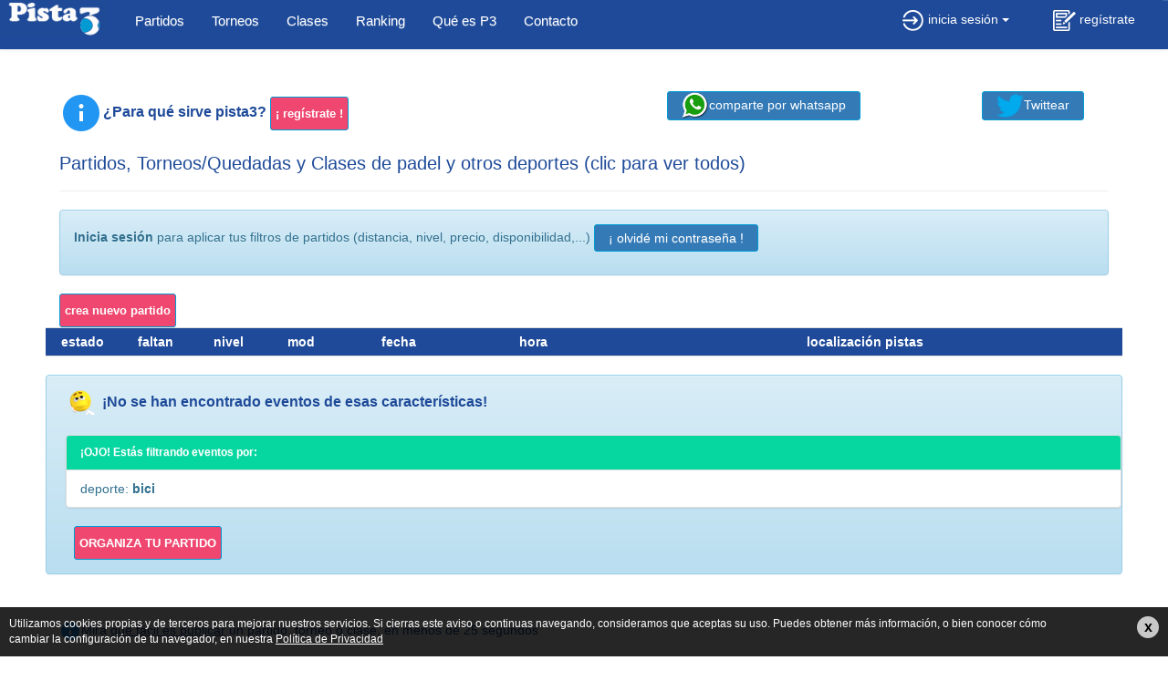

--- FILE ---
content_type: text/html; charset=UTF-8
request_url: https://www.pista3.com/index.php?id_deporte=4
body_size: 8265
content:
 
 	

<!DOCTYPE html><html xmlns='http://www.w3.org/1999/xhtml' lang='es' xml:lang='es'><HEAD><title>Partidos, Torneos/Quedadas y Clases de padel y otros deportes - pista3.com</title> <meta name='description' content='Organiza o encuentra partidos, torneos/quedadas, clases de tu deporte favorito (padel, tenis, squash, etc). Recibirás avisos de eventos según tu configuración de deportes, distancia, nivel y/o precio.'/><link rel='canonical' href='https://www.pista3.com/partidos'/><base href='https://www.pista3.com/'/>  <meta property='og:url' content='https://www.pista3.com/index.php'/>
    <meta property='og:type' content='website'/>
    <meta property='og:title' content='&iexcl;Organiza eventos de tu deporte en pista3.com! &iexcl;O Ap&uacute;ntate!'/><meta property='og:description' content='Partidos, Torneos/Quedadas y Clases de padel y otros deportes'/><meta property='og:image' content='https://www.pista3.com/images/logo/LogoPista3_imagotipo-02.png'/><link rel='icon' type='image/x-icon' href='https://www.pista3.com/images/logo/P3_30px.ico'/><meta name='keywords' content='partido torneo deporte padel paddel futbol tenis tennis reserva pista cancha jugar juego jugador jugadores pelota raqueta moqueta bola reves' /><meta http-equiv='Content-Type' content='text/html; charset=utf-8'><meta http-equiv='X-UA-Compatible' content='IE=edge'><meta http-equiv='Content-Security-Policy' content='block-all-mixed-content'><link rel='manifest' href='./pwa/manifest.json'><meta name='apple-mobile-web-app-capable' content='yes'>
	<meta name='apple-mobile-web-app-status-bar-style' content='black'>
	<meta name='apple-mobile-web-app-title' content='Pista3'>
	<link rel='apple-touch-icon' href='/images/logo/Pista3_blanco_50px.png'><meta name='theme-color' content='#2F3BA2' /><meta name=viewport content="width=device-width, initial-scale=1"><script src="./js/jquery-3.6.0.min.js"></script><script async src="https://ajax.googleapis.com/ajax/libs/jqueryui/1.12.1/jquery-ui.min.js"></script><script async src="./bootstrap/js/bootstrap.min.js"></script><link rel="stylesheet" href="./bootstrap/css/bootstrap.min.css"><link rel="stylesheet" href="./bootstrap/css/bootstrap-theme.min.css"></head><BODY id=inicio>
<script>
<!--
// Cargar página
function gosubmitHome(param,msg,formulario) {

	miform = this.document.getElementById(formulario);

	if (msg!="") {
		resp=confirm('¿Estás seguro/a de '+msg+'?');
	}
	else {
		resp=true;
	}
	if (resp){
		miform.action=document.getElementsByTagName('base')[0].href+"index.php"+param;
	   	//alert (this.document.frm_act.action);
   		miform.submit();
   		return true;
   }
   else {
   	return false;
   }
}

// Cambiar checkVal
function cambiaChkVal(chkBox,chkInput) {
	if (this.document.getElementById(chkBox).checked)
		this.document.getElementById(chkInput).value = 1;
	else
		this.document.getElementById(chkInput).value = 0;
}


function ocultacapa(nombreCapa, nombreCapaMuestra){ 
	this.document.getElementById(nombreCapa).style.visibility="hidden"; 
	if (nombreCapaMuestra) this.document.getElementById(nombreCapaMuestra).style.visibility="visible"; 
} 

//-->
</SCRIPT>

<main id=pagppal><div class="container"><header>
<script>
<!--

function gosubmitcab(opcion, form) {
/* 	alert("prueba");
   	alert(opcion);
   	alert(this.document.formulario.btnlog.value);
  */
    formulario=document.getElementById(form);

	if (opcion!="Salir" && formulario.usuario.value == ""){
		alert ("Tienes que rellenar el 'USUARIO / CORREO ELECTRÓNICO'");
		formulario.usuario.focus();
		return false;
	}
	formulario.btnlog.value=opcion;
	formulario.submit();
	return true;
}


function creaCookie() {
	var key="OkCookies";
    var value=1
	var days=365
	var expires = '',date;
	date = new Date();
	date.setTime(date.getTime()+(days*24*60*60*1000));
	expires = "; expires="+date.toGMTString();
	document.cookie = key+"="+value+expires+"; path=/";
	if (document.getElementById('cookietool-settings') ) {
		document.getElementById('cookietool-settings').style.display='none';
	 }	
}

//-->
</SCRIPT>



    <nav class="navbar navbar-default navbar-fixed-top">
<div class='container-fluid' ng-app='cabeceraApp' ng-controller='CabController'>   <div class="navbar-header">
    <button type="button" class="navbar-toggle collapsed" data-toggle="collapse" data-target="#navbar" aria-expanded="false" aria-controls="navbar">
       <span class="sr-only">cambiar (modo de) navegación</span>
       <span class="icon-bar"></span>
       <span class="icon-bar"></span>
       <span class="icon-bar"></span>
    </button>

<a class='navbar-brand' href='./index.php'><IMG width=118 height=40 alt='Acceso a Inicio de HayPartido en Pista3.com' class=nuevo src='./images/logo/Pista3_blanco_40px.png'><h2 class='text-hide'>Pista3.com</h2></a>
   </div>

   <div id="navbar" class="navbar-collapse collapse" >
      <ul class="nav navbar-nav navbar-left">
  	<li id='li_ini' ><a title='Partidos padel-tenis-squash-bici-futbol7' href='partidos-padel-tenis-squash-bici-futbol7/'>Partidos</a></li><li id='li_tor' ><a title='TORNEOS y QUEDADAS padel-tenis-squash-bici-futbol7' href='torneos-padel-tenis-squash-bici-futbol7/'>Torneos</a></li><li id='li_cls' ><a title='CLASES y ENTRENAMIENTOS padel-tenis-squash-bici-futbol7'  href='clases-padel-tenis-squash-bici-futbol7/'>Clases</a></li><li id='li_rnk' ><a title='Ranking Jugadores/as' href='ranking.php?aplic=w'>Ranking</a></li><li id='li_que' ><a title='Qu&eacute; es P3 - Presentaci&oacute;n' href='presenta.php?aplic=w'>Qu&eacute; es P3</a></li><li id='li_cont' ><a title='Contacta con nosotros' href='contacto.php?aplic=w'>Contacto</a></li>  </ul>

<div class='nav navbar-nav navbar-right'><UL> <li class="dropdown btn btn-menu ">
		      <span href="#" class="dropdown-toggle" data-toggle="dropdown"><IMG width=25 height=25 src='./images/IniciarSesion25px.png' alt=''> inicia sesi&oacute;n <span class="caret"></span></span><ul id="login-dp" class="dropdown-menu">
					<li><div class='row'>		<div class='col-md-12 textoclaro'> ¿C&oacute;mo quieres acceder?
						<div class='social-buttons'>					<a href='g-login.php' class='btn btn-g'><img alt='Facebook' src='images/login_google.png' width='20' border='0'/> Google</a>					<a href='fb-login.php' class='btn btn-fb'><img alt='Facebook' src='images/facebook_cab.png' width='10' border='0'/> Facebook</a>		</div>          <hr class="social-media-separator"> <form class="form" role="form" method="post" action="cmplogin.php?f=frmlogin-dk" accept-charset="UTF-8" id="frmlogin-dk" name="frmlogin-dk">
						 	<INPUT TYPE="hidden" name=btnlog value="">
							<div class="form-group">
								 <label class="sr-only" for="usuariofrmlogin-dk">usuario / @</label>
				        		 <input type="text" id="usuariofrmlogin-dk" name="usuariofrmlogin-dk" class="form-control" placeholder="usuario / @" required>		
							</div>
							<div class="form-group textoclaro">
								 <label class="sr-only" for="passwordfrmlogin-dk">Password</label>
								 <input type="password" id="passwordfrmlogin-dk" name="passwordfrmlogin-dk" class="form-control form-control-sm" placeholder="contrase&ntilde;a" autocomplete="passwordfrmlogin-dk" required>    
                                <a href="./olvidepwd.php" class="help-block textoclaro text-right">&iquest;Olvidaste la contrase&ntilde;a?</a>
							</div>
						<button OnClick='gosubmitcab("Entra",frmlogin-dk);return false' type="submit" class="btn btn-secondary btn-block">inicia sesi&oacute;n</button> </form>
					</div>
					<div class="bottom text-center">
						&iquest;No tienes cuenta? <a href='registro.php?aplic=w'><b>reg&iacute;strate</b></a>
					</div><button id='butInstall' aria-label='Install' hidden><img alt='instala en escritorio' width=25px height=25px src='./images/descarga.png'></button> </div>	</li></ul> </li><LI class="btn btn-menu "><a class='btn btn-menu hidden-xs' role='button' href='registro.php?aplic=w'>
		<IMG width=25 height=25 alt='Acceso a registro' class=nuevo src='./images/RegistroUsuario25px.png'> reg&iacute;strate</a></LI></UL></div>         </div>
      </div>
    </nav>

 <div class='cookies-overlay' id='cookietool-settings' style="display:none" >
 		<p>Utilizamos cookies propias y de terceros para mejorar nuestros servicios. Si cierras este aviso o continuas navegando, consideramos que aceptas su uso. Puedes obtener m&aacute;s informaci&oacute;n, o bien conocer c&oacute;mo cambiar la configuraci&oacute;n de tu navegador, en nuestra <a href='./politica-privacidad-usuario.php' target='_blank'>Pol&iacute;tica de Privacidad</a></p>
		<span Onclick='creaCookie();return false;'><button data-dismiss="alert" class="closeover" type="button">x</button></span>
 </div>


<!-- Quantcast Choice. Consent Manager Tag v2.0 (for TCF 2.0) -->
<!--<script type="text/javascript" async=true>
(function() {
  var host = window.location.hostname;
  var element = document.createElement('script');
  var firstScript = document.getElementsByTagName('script')[0];
  var url = 'https://cmp.quantcast.com'
    .concat('/choice/', 'C4SrGSAvdrrHa', '/', host, '/choice.js?tag_version=V2');
  var uspTries = 0;
  var uspTriesLimit = 3;
  element.async = true;
  element.type = 'text/javascript';
  element.src = url;

  firstScript.parentNode.insertBefore(element, firstScript);

  function makeStub() {
    var TCF_LOCATOR_NAME = '__tcfapiLocator';
    var queue = [];
    var win = window;
    var cmpFrame;

    function addFrame() {
      var doc = win.document;
      var otherCMP = !!(win.frames[TCF_LOCATOR_NAME]);

      if (!otherCMP) {
        if (doc.body) {
          var iframe = doc.createElement('iframe');

          iframe.style.cssText = 'display:none';
          iframe.name = TCF_LOCATOR_NAME;
          doc.body.appendChild(iframe);
        } else {
          setTimeout(addFrame, 5);
        }
      }
      return !otherCMP;
    }

    function tcfAPIHandler() {
      var gdprApplies;
      var args = arguments;

      if (!args.length) {
        return queue;
      } else if (args[0] === 'setGdprApplies') {
        if (
          args.length > 3 &&
          args[2] === 2 &&
          typeof args[3] === 'boolean'
        ) {
          gdprApplies = args[3];
          if (typeof args[2] === 'function') {
            args[2]('set', true);
          }
        }
      } else if (args[0] === 'ping') {
        var retr = {
          gdprApplies: gdprApplies,
          cmpLoaded: false,
          cmpStatus: 'stub'
        };

        if (typeof args[2] === 'function') {
          args[2](retr);
        }
      } else {
        if(args[0] === 'init' && typeof args[3] === 'object') {
          args[3] = Object.assign(args[3], { tag_version: 'V2' });
        }
        queue.push(args);
      }
    }

    function postMessageEventHandler(event) {
      var msgIsString = typeof event.data === 'string';
      var json = {};

      try {
        if (msgIsString) {
          json = JSON.parse(event.data);
        } else {
          json = event.data;
        }
      } catch (ignore) {}

      var payload = json.__tcfapiCall;

      if (payload) {
        window.__tcfapi(
          payload.command,
          payload.version,
          function(retValue, success) {
            var returnMsg = {
              __tcfapiReturn: {
                returnValue: retValue,
                success: success,
                callId: payload.callId
              }
            };
            if (msgIsString) {
              returnMsg = JSON.stringify(returnMsg);
            }
            if (event && event.source && event.source.postMessage) {
              event.source.postMessage(returnMsg, '*');
            }
          },
          payload.parameter
        );
      }
    }

    while (win) {
      try {
        if (win.frames[TCF_LOCATOR_NAME]) {
          cmpFrame = win;
          break;
        }
      } catch (ignore) {}

      if (win === window.top) {
        break;
      }
      win = win.parent;
    }
    if (!cmpFrame) {
      addFrame();
      win.__tcfapi = tcfAPIHandler;
      win.addEventListener('message', postMessageEventHandler, false);
    }
  };

  makeStub();

  var uspStubFunction = function() {
    var arg = arguments;
    if (typeof window.__uspapi !== uspStubFunction) {
      setTimeout(function() {
        if (typeof window.__uspapi !== 'undefined') {
          window.__uspapi.apply(window.__uspapi, arg);
        }
      }, 500);
    }
  };

  var checkIfUspIsReady = function() {
    uspTries++;
    if (window.__uspapi === uspStubFunction && uspTries < uspTriesLimit) {
      console.warn('USP is not accessible');
    } else {
      clearInterval(uspInterval);
    }
  };

  if (typeof window.__uspapi === 'undefined') {
    window.__uspapi = uspStubFunction;
    var uspInterval = setInterval(checkIfUspIsReady, 6000);
  }
})();
</script> -->
<!-- End Quantcast Choice. Consent Manager Tag v2.0 (for TCF 2.0) -->

<script>
	   if( this.document.getElementById('cookietool-settings') ) {
		 this.document.getElementById('cookietool-settings').style.display='block';
	   }
	 </script></header> <div class="page-header"><div class='row'><div class='col-xs-12 col-sm-6'><A class='titulo3' href='presenta.php'><img width=48 height=48 alt='conoce pista3' src='./images/info-48.png'>¿Para qu&eacute; sirve pista3? <A class='btn btn-secondary destacado titulo3' href='registro.php?aplic=w' data-toggle='tooltip' data-original-title='&iexcl;Reg&iacute;strate en nuestra web!'>  &iexcl; reg&iacute;strate !</A></div> <div class='col-xs-7 col-sm-4 col-centered' onClick="gtag('event', 'WAGenDTHome', { 'event_category': 'Whatsapp', 'event_label': 'wa us:', 'value': '1'});"> <a class='btn btn-secondary' href='https://api.whatsapp.com/send?text=Partidos,torneos,clases de tus deportes favoritos en Pista3: https%3A%2F%2Fwww.pista3.com%2F' title='Whatsappea pista3Com'>   <img width=30 height=30 src='images/whatsapp-logo-30x30.png' alt='Whatsappea pista3Com'>comparte por whatsapp</a></div> <div class='col-xs-5 col-sm-2 col-centered'><a class='btn btn-secondary' href="https://twitter.com/share" rel=nofollow class="twitter-share-button" data-count="horizontal" data-via="pista3COM" data-lang='es' > <img width=30 height=30 src='images/twitter-icon.png' alt='Tuitea este evento'>Twittear</a>  </div></div><H1>Partidos, Torneos/Quedadas y Clases de padel y otros deportes (<A href='index.php'>clic para ver todos</A>)</H1>  </div><script type="text/javascript"><!--
	//Set cursor to hourglass
	document.body.style.cursor = "wait";
	//-->	
	</script>
<div class='alert alert-info'>
			<h4><B>Inicia sesi&oacute;n</B> para aplicar tus filtros de partidos (distancia, nivel, precio, disponibilidad,...) <A class='btn btn-secondary' href='olvidepwd.php' data-toggle='tooltip' data-original-title='&iexcl; Olvid&eacute; mi contrase&ntilde;a !'>  &iexcl; olvid&eacute; mi contrase&ntilde;a !</A></h4></div><FORM class="form-horizontal" role=form name=frm_act id=frm_act action="" method="post" enctype="multipart/form-data"><div class="row"> <div class="col-xs-6 col-sm-2" >  <A class='btn btn-secondary destacado' href='https://www.pista3.com/nuevo-evento.php?te=0' data-toggle='tooltip' data-original-title='Crea una nueva convocatoria de partido' >crea nuevo partido </A></div></div><div class="row"></DIV></FORM><DIV class=row><TABLE class="table table-condensed"><TR class=celdacab2 align=center><th class='text-center' width=5%><span data-toggle='tooltip' data-original-title='Estado'>estado</span></th><th class='text-center' width=5%><span data-toggle='tooltip' data-original-title='Num.Jugador@s que faltan para cerrar el partido'>faltan</span></th><th class='text-center' width=5%><span data-toggle='tooltip' data-original-title='Nivel de juego requerido para el partido'>nivel</span></th><th class='text-center' width=5%><span data-toggle='tooltip' data-original-title='Modalidad'>mod</span></th><th class="col-sm-1 hidden-xs text-center" width=10%><span data-toggle='tooltip' data-original-title='Fecha del partido'>fecha</span></th><th class='text-center' width=10%><span data-toggle='tooltip' data-original-title='Horario del partido'>hora</span></th><th width=35% class='text-center'><span data-toggle='tooltip' data-original-title='Lugar donde se juega'>localizaci&oacute;n pistas</span></th></TR></TABLE></DIV><DIV class='row'></DIV><DIV class='row alert alert-info'><span align=left class=titulo3><IMG width=46 height=30 alt='No hay eventos' src='./images/sad-emoji.png'><B>&iexcl;No se han encontrado eventos de esas caracter&iacute;sticas!</B></span><BR><BR><DIV class='row'><UL class='list-group'><LI class='list-group-item texto1_aviso'><B>&iexcl;OJO! Est&aacute;s filtrando eventos por:</B></LI><LI class='list-group-item'> deporte: <B>bici</B></LI></UL></DIV><DIV class="col-xs-7 col-sm-4"><A class='btn btn-secondary destacado' href='https://www.pista3.com/nuevo-evento.php?te=0' data-toggle='tooltip' data-original-title='Crea una nueva convocatoria de partido'><B>ORGANIZA TU PARTIDO</B> </A></DIV></DIV><BR><div class='embed-responsive embed-responsive-16by9'>  <H4><img width=24 height=24 alt='Mira que fácil' src='./images/info-48.png'>Mira <U>que f&aacute;cil es publicar</U> un partido, torneo o clase, en menos de 25 segundos</h4>     <iframe width='100%' height='500' class='embed-responsive-item' src='https://www.youtube.com/embed/xhgTcFVo2dg' frameborder='0' allowfullscreen rel='0'> </iframe> </div> <DIV class="row top-offset"> <div class='col-xs-7 col-sm-4 col-centered' onClick="gtag('event', 'WAGenDTHome', { 'event_category': 'Whatsapp', 'event_label': 'wa us:', 'value': '1'});"> <a class='btn btn-secondary' href='https://api.whatsapp.com/send?text=Partidos,torneos,clases de tus deportes favoritos en Pista3: https%3A%2F%2Fwww.pista3.com%2F' title='Whatsappea pista3Com'>   <img width=30 height=30 src='images/whatsapp-logo-30x30.png' alt='Whatsappea pista3Com'>comparte por whatsapp</a></div> <div class='col-xs-5 col-sm-2 col-centered'><a class='btn btn-secondary' href="https://twitter.com/share" rel=nofollow class="twitter-share-button" data-count="horizontal" data-via="pista3COM" data-lang='es' > <img width=30 height=30 src='images/twitter-icon.png' alt='Tuitea este evento'>Twittear</a>  </div></div>	<script type="text/javascript"><!--
	//Turn hourglass off
	document.body.style.cursor = "default";
	//-->
	</script>
	</DIV><!-- FinDivIndexContainer --></main><footer id='ftc' class="footer top-offset" role=contentinfo><div class='row'><div class='col-xs-4 col-sm-4'> <UL id=ftt>DEPORTES<LI></span><A href='index.php?id_deporte=1'>padel</A></LI><LI></span><A href='index.php?id_deporte=2'>tenis</A></LI><LI></span><A href='index.php?id_deporte=3'>squash</A></LI><LI></span><A href='index.php?id_deporte=4'>bici</A></LI><LI></span><A href='index.php?id_deporte=5'>futbol7</A></LI><LI></span><A href='index.php?id_deporte=6'>baloncesto</A></LI><LI></span><A href='index.php?id_deporte=7'>frontenis</A></LI><LI></span><A href='index.php?id_deporte=8'>voley</A></LI><LI></span><A href='index.php?id_deporte=9'>futbol5</A></LI><LI></span><A href='index.php?id_deporte=10'>golf</A></LI><LI></span><A href='index.php?id_deporte=11'>pickleball</A></LI></UL> </div><div class='col-xs-8 col-sm-4'> <UL id=ftt>PISTA3 PARA TODOS<LI><A href='presenta.php' target=_blank>para jugadores</A></LI><LI><A href='presenta.php' target=_blank>para profesores</A></LI><LI><A href='presenta.php' target=_blank>para centros deportivos</A></LI><LI><A href='presenta.php' target=_blank>para tiendas deportivas</A></LI><LI><A href='presenta.php' target=_blank>para comunidades de vecinos</A></LI><LI><A href='jugar-padel-madrid.php' target=_blank>jugar al padel en Madrid</A></LI></UL> </div><div class='col-xs-12 col-sm-4'>REDES SOCIALES<ul class='social-media-icons'>
			<li>	<a class='facebook' title=Facebook rel=nofollow href="https://www.facebook.com/Pista3com-341046668896" target=_blank  onClick="gtag('event' 'Facebook', { 'event_category': 'RRSS', 'event_label': 'FB-us:', 'value': '1'});"></a></li>
			<li><a class='twitter' title='Twitter' target='_blank' href='https://twitter.com/pista3COM' onClick="gtag('event', 'Twitter', { 'event_category': 'RRSS', 'event_label': 'twittear-us:', 'value': '1'});"></a></li><li>
    			<a class='youtube' href='https://youtube.com/@Pistacom' target=_blank title='S&iacute;guenos en nuestro canal de YouTube'> </a>
   	        </li><li>
    			<a class='instagram' href='https://www.instagram.com/pista3com/' target=_blank title='S&iacute;guenos en Instagram'> </a>
   	        </li></ul></div></div><div class='row'><div class='col-xs-12 col-sm-4'> <UL id=ftt>QUIERO SABER MÁS DE<LI><A href='https://youtube.com/@Pistacom' target=_blank>C&oacute;mo organizar un partido</A></LI><LI><A href='https://youtube.com/@Pistacom' target=_blank>C&oacute;mo organizar un torneo</A></LI><LI><A href='https://youtube.com/@Pistacom' target=_blank>C&oacute;mo organizar una clase</A></LI><LI><A href='https://youtube.com/@Pistacom' target=_blank>C&oacute;mo consultar tu ranking</A></LI><LI><A href='https://youtube.com/@Pistacom' target=_blank>C&oacute;mo apuntarme a un partido</A></LI><LI><A href='https://youtube.com/@Pistacom' target=_blank>C&oacute;mo apuntarme a un torneo</A></LI><LI><A href='https://youtube.com/@Pistacom' target=_blank>C&oacute;mo apuntarme a una clase</A></LI></UL> </div><div class='col-xs-12 col-sm-4'> <UL id=ftt>PREGUNTAS FRECUENTES<LI><A href='contacto.php#faqs' target=_blank>&iquest;C&oacute;mo me puedo dar de alta?</A></LI><LI><A href='contacto.php#faqs' target=_blank>&iquest;C&oacute;mo empiezo a jugar en pista3.com?</A></LI><LI><A href='contacto.php#faqs' target=_blank>&iquest;C&oacute;mo consigo m&aacute;s jugadores de mi entorno/nivel?</A></LI><LI><A href='contacto.php#faqs' target=_blank>&iquest;C&oacute;mo s&eacute; d&oacute;nde juego?</A></LI><LI><A href='contacto.php#faqs' target=_blank>&iquest;C&oacute;mo funcionan los filtros de b&uacute;squeda?</A></LI><LI><A href='contacto.php#faqs' target=_blank>&iquest;C&oacute;mo funcionan las valoraciones?</A></LI><LI><A href='contacto.php#faqs' target=_blank>&iquest;C&oacute;mo puedo activarme alertas y avisos?</A></LI></UL> </div><div class='col-xs-12 col-sm-4'> <UL id=ftt>SEGURIDAD<LI><A href='./politica-privacidad-usuario.php' target=_blank>pol&iacute;tica de privacidad</A></LI><LI><A href='./politica-privacidad-usuario.php' target=_blank>pol&iacute;tica de cookies</A></LI><LI><A href='./normasuso.php' target=_blank>normas de uso</A></LI></UL> </div></div><div class='row'><HR class=newhr1><B>Copyright Pista3.com</B> | Todos los derechos reservados<span class='pull-right'>2019</span></div> </footer><LINK rel='stylesheet' type='text/css' href='./estilos/comun2.css'><LINK rel='stylesheet' type='text/css' href='./estilos/cabecera2.css'><script type="text/javascript">
	$(document).ready(function(){
	  $('[data-toggle="tooltip"]').tooltip();
	});
	</script><script type="text/JavaScript" async src="https://www.pista3.com/js/principal.js"></script><!-- PWA : Register service worker. -->
<script src='./pwa/install.js'></script>
  <script>
if ('serviceWorker' in navigator) {
  window.addEventListener('load', () => {
    navigator.serviceWorker.register('./service-worker.js')
        .then((reg) => {
          console.log('Service worker registered.', reg);
        });
  });
}
  </script>
</BODY></HTML>

--- FILE ---
content_type: text/css
request_url: https://www.pista3.com/estilos/comun2.css
body_size: 3364
content:
html {
  font-size: 12px;
  font-family: Verdana,Arial, Helvetica, Times New Roman, sans-serif;

  position: relative;
  min-height: 100%;  
}

*{ margin:0; padding:0;}
IMG {border:0;border-color:#baebfe;} 

p { margin-top: 1.5em; } 

ul {
    margin-left: 1.5em;
    padding-left: 2em;
}

A.external:link { color: #06d6a0 }

a {text-decoration: none; color: inherit} 
a:HOVER {text-decoration: none; color: inherit} 
a:VISITED {text-decoration: inherit; color: inherit} 

BODY  {
	BACKGROUND: #FFFFFF; 
	color: #1E4A99;
	font-family:Arial, Helvetica, Times New Roman, sans-serif;
	font-size:14px;
	margin-top:30px;
	padding-top: 30px;
	padding-bottom: 40px;
} 

h1{font-size:20px;}
h2{font-size:18px;}
h3{font-size:16px;}
h4{font-size:14px;}
h5{font-size:13px;}
h6{font-size:12px;}

.titulo3 { font-family: Arial, Verdana, Helvetica, sans-serif; 
font-size: 16px; font-weight: bold; color: #1E4A99; } 

.titulo4 { font-family: Arial, Verdana, Helvetica, sans-serif; 
font-size: 14px; font-weight: bold; color: #1E4A99; } 

.titulo4-claro { font-family: Arial, Verdana, Helvetica, sans-serif; 
font-size: 14px; font-weight: bold; color: #FFFFFF; } 


.texto1 { font-family: Arial, Verdana, Helvetica, sans-serif; 
font-size: 12px; font-weight: normal; color: #000000} 

.texto1-inv { font-family: Arial, Verdana, Helvetica, sans-serif; 
font-size: 12px; font-weight: normal; color: #FFFFFF} 

.texto1corp { font-family: Arial, Verdana, Helvetica, sans-serif; 
font-size: 1.0rem; font-weight: normal; color: #1E4A99} 

.texto1_rojo { font-family: Arial, Verdana, Helvetica, sans-serif; 
  font-size: 12px; font-weight: normal; color: #950909;} 

.texto3res {
	BACKGROUND:#06d6a0; font-size: 1.0rem; COLOR: #FFFFFF ; FONT-FAMILY: Arial, Verdana, Helvetica, sans-serif; TEXT-DECORATION: none}
.texto3resgris {
	BACKGROUND:#efefef; font-size: 1.0rem; COLOR: #1E4A99 ; FONT-FAMILY: Arial, Verdana, Helvetica, sans-serif; TEXT-DECORATION: none}
.texto1_aviso {
	BACKGROUND:#06d6a0; font-size: 1.0rem; COLOR: #FFFFFF ; FONT-FAMILY: Arial, Verdana, Helvetica, sans-serif; TEXT-DECORATION: none
}

.texto1_negro { font-family: Arial, Verdana, Helvetica, sans-serif; 
font-size: 12px; font-weight: normal; color: #000000; font-style:italic} 


.z_small {
	font-size:0.9rem; 
}


.contenedor {
	BACKGROUND: #FFFFFF; MARGIN: 0px; WIDTH: 100%; 
	PADDING-RIGHT: 0px; PADDING-LEFT: 0px; PADDING-BOTTOM: 0px; PADDING-TOP: 0px;
	POSITION: absolute; TOP:0; HEIGHT:600px;
 }

/*.ads_anuncios {
	width:100%;
	float:left; 
	padding: 0 !important;
	margin: 0 !important;    
    display: block;
    -webkit-align-content: center;
    align-content: center;    
}*/

.fondotabla {
	font-size:0.9rem; 
	BACKGROUND: #baebfe repeat left top; 
	border:0px solid #019BD4;
	padding: 1px 0px 0px 1px;
	width: 100%;
  	margin-left:auto;
  	border-width:0px;		
}

.fondotabla2 {
	font-size:0.9rem; 
	border-width: 1px;
	border-spacing: 0px;
	border-style: solid;
	border-color: #FFFFFF;
	border-collapse: separate;
	background-color: white;
}
.fondotabla2 td {
	font-size:0.9rem; 
	border-width: 1px; 
	padding: 0px 0px 0px 0px;
	border-style: solid;
	border-color: #cccccc; 
}
.fondotabla2 th {
	font-size:0.9rem; 
	border-width: 1px;
	padding: 0px 0px 0px 0px;
	border-style: solid;
	border-color: #cccccc;
	background-color: #019BD4;
	COLOR: #FFFFFF	
}

.cuadrotexto {
  width: 520px;
  padding: 10px;
  border: 5px solid #019BD4;
  BACKGROUND: #baebfe repeat left top; 
  margin: 10px;
}

.celda-imp-med {
	TEXT-ALIGN: center; FONT-WEIGHT: normal; 
	MARGIN: 0px; 
	PADDING-LEFT: 1.5em; PADDING-RIGHT: 1.5em; 
	PADDING-BOTTOM: 1em; PADDING-TOP: 1.0em; 
	BACKGROUND-COLOR: #baebfe; COLOR: #00002E;
}
.celda-imp-izq {
	TEXT-ALIGN: left; FONT-WEIGHT: normal; 
	PADDING-LEFT: 1.5em; PADDING-RIGHT: 1.5em; 
	PADDING-BOTTOM: 1em; PADDING-TOP: 1.0em; 
	BACKGROUND-COLOR: #baebfe; COLOR: #019BD4;
}
.celda-des-med {
	TEXT-ALIGN: center; FONT-WEIGHT: normal; 
	MARGIN: 0px; 
	PADDING-LEFT: 1.5em; PADDING-RIGHT: 1.5em; 
	PADDING-BOTTOM: 1em; PADDING-TOP: 1.0em; 
	BACKGROUND-COLOR: #ffd09e; COLOR: #1E4A99;
}

.celdacab2 {
	TEXT-ALIGN: center; FONT-WEIGHT: normal; 
	MARGIN: 0px; 
	PADDING-LEFT: 0.5em; PADDING-RIGHT: 0.5em; 
	PADDING-BOTTOM: 0.5em; PADDING-TOP: 0.5em; 
	BACKGROUND-COLOR: #1E4A99; COLOR: #FFFFFF;
}
.celdacab4 {
	TEXT-ALIGN: left; FONT-SIZE:0.8rem; FONT-WEIGHT: normal; 
	MARGIN: 0px; 
	PADDING-LEFT: 1.5em; PADDING-RIGHT: 1.5em; 
	PADDING-BOTTOM: 1em; PADDING-TOP: 1.0em; 
	BACKGROUND-COLOR: #019BD4; COLOR: #ffffff
}
.celdacab_blanca {
	TEXT-ALIGN: left; FONT-SIZE:0.8rem; FONT-WEIGHT: bold; 
	MARGIN: 0px; 
	PADDING-LEFT: 1.5em; PADDING-RIGHT: 1.5em; 
	PADDING-BOTTOM: 1em; PADDING-TOP: 1.0em; 
	BACKGROUND-COLOR: #ffffff; COLOR: #00002E;
	border: 0px; 
}

.celda-des1 {
	TEXT-ALIGN: center; FONT-WEIGHT: bold; 
	MARGIN: 0px; 
	PADDING-LEFT: 1.5em; PADDING-RIGHT: 1.5em; 
	PADDING-BOTTOM: 1em; PADDING-TOP: 1.0em; 
	BACKGROUND-COLOR: #ef476f; COLOR: #ffffff;
}
.celda-des2 {
	TEXT-ALIGN: center; FONT-WEIGHT: bold; 
	MARGIN: 0px; 
	PADDING-LEFT: 1.5em; PADDING-RIGHT: 1.5em; 
	PADDING-BOTTOM: 1em; PADDING-TOP: 1.0em; 
	BACKGROUND-COLOR: #ffb0c3; COLOR: #00002E;
}
.celda-des3 {
	FONT-WEIGHT: bold; MARGIN: 0px; 
	BACKGROUND-COLOR: #019BD4; COLOR: #ffffff;
}
.celda-des4 {
	FONT-WEIGHT: bold; MARGIN: 0px; 
	BACKGROUND-COLOR: #FDFEC2; COLOR: #1E4A99;
}

.call2action_1 {
	display:block;
	TEXT-ALIGN: center; FONT-WEIGHT: normal; font-size:18px;
	MARGIN: 0px; 
	PADDING-LEFT: 1.5em; PADDING-RIGHT: 1.5em; 
	PADDING-BOTTOM: 1em; PADDING-TOP: 1.0em; 
	BACKGROUND-COLOR: #337ab7; COLOR: #FFFFA0;
	border: 0px; border-radius:3px;width:auto!important;
}

.cursor_mano { cursor:pointer; }

.idusuario {TEXT-ALIGN: left;}

.table>tbody>tr>td, .table>tbody>tr>th, .table>tfoot>tr>td, .table>tfoot>tr>th, .table>thead>tr>td, .table>thead>tr>th {
    vertical-align: middle;
    border-bottom: 1px solid #ddd;
}

textarea:focus, input:focus, select:focus, input[type]:focus, .uneditable-input:focus {   
    border-color: rgba(229, 103, 23, 0.8);
    box-shadow: 0 1px 1px rgba(229, 103, 23, 0.075) inset, 0 0 8px rgba(229, 103, 23, 0.6);
    outline: 0 none;
}

.top-offset { margin-top:20px; }
.top-offset-min { margin-top:10px;}

.right-offset { margin-right:20px; }

.redpadding {
   padding: 0.1em !important;
   margin: 0 !important;
}

.btn {cursor:pointer; display: inline-block; padding: 0 15px; margin-bottom: 0; font-weight: normal; line-height: 1.428571429; text-align: center; white-space: nowrap; vertical-align: middle; cursor: pointer; border-bottom: 1px solid transparent; border-radius: 3px; text-decoration: none;}

.btn-primary, a.btn-primary {color: #ffffff; background-color: #337ab7; border-color: #337ab7; line-height:39px;}
.btn-primary.little {font-size:13px; font-size:1.3rem; padding:4px 20px; line-height: 21px;}
.btn-primary.menu {margin-top:7px;}
.btn-primary.destacado {font-size:13px; font-size:1.1rem; padding:4px 20px; line-height: 21px;background-color: #ffa03b; color: #000000; }
.btn-primary.destacado:hover {background-color: #ff6600;}
.btn-primary.disabled {background-color: #ccc; border-color: #aaa;}

.btn .btn-primary:hover {background-color: #CCC; color: #000000; border-color: #019BD4; }

.btn-secondary, a.btn-secondary {color: #ffffff; background-color: #337ab7; border-color: #019BD4; line-height:28px;}
.btn-secondary:hover {background-color: #ef476f;color: #ffffff; }
.btn-secondary.little {font-size:10px; font-size:1.0rem; padding:2px 5px; line-height: 21px;}
.btn-secondary.destacado {font-size:11px; font-size:1.1rem; padding:2px 5px; line-height: 31px;background-color: #ef476f; color: #ffffff;  font-weight: bold; }
.btn-secondary.destacado:hover {background-color: #337ab7;}
.btn-secondary.disabled {background-color: #ccc; border-color: #aaa;}

.btn-onoff, a.btn-onoff {padding:2px 2px; line-height:20px; font-size:10px; font-size:1.0rem;}
.btn-onoff:hover {background-color: #CCC; color: #000000;}
.btn-onoff.little {font-size:10px; font-size:1.0rem; padding:2px 5px; line-height: 21px;}
.btn-onoff.apagado {background-color: #CCC; color: #ffffff; border-color: #aaa; font-weight: normal; }
.btn-onoff.apagado:hover {background-color: #ef476f; color: #ccc;}
.btn-onoff.encendido {background-color: #000000; color: #FFFFFF; border-color: #ff6600; font-weight: bold; }
.btn-onoff.encendido:hover {background-color: #ef476f; color: #000000; font-weight: normal; }

.panel-default > .panel-heading-custom {
	background: #337ab7; color: #fff; 
}

.panel > .panel-heading.separado {
    background-image: none;
    background-color: #baebfe;
    color: #000000;
    border-color: #1E4A99;
    box-shadow: 0 1px 1px #019BD4, 0 0 1px #337ab7;
    outline: 1 none;
    margin-bottom: 1.0em; margin-top: 0em; 
}

.panel-success>.panel-heading {
	background-image: none;
    color: #FFFFFF;
    background-color: #1E4A99;
    border-color: #019BD4;
}

.principal {float:left; }    
article.principal {width:98%; padding-left:20%; padding-right:0; padding-top:21px;}
 
main > article, main > section, main > aside {float:left; padding-bottom: 40px;}

aside
{
    display : block;
    margin-top: 3.5em; 
    border-width : 0.1em;
}
.aside_right, .aside_left {width: 100%; float:none; padding-right:0; padding-top:0;}    
.aside_right {float:right; }    
.aside_right > div, .aside_right > a {display:block;}

.aside_left {
    background: -webkit-linear-gradient(right, #F8F8F8 , #fff); /* For Safari */
    background: -o-linear-gradient(left, #F8F8F8, #fff); /* For Opera 11.1 to 12.0 */
    background: -moz-linear-gradient(left, #F8F8F8, #fff); /* For Firefox 3.6 to 15 */
    background: linear-gradient(to left, #F8F8F8 , #fff); /* Standard syntax */
    box-shadow: -3px 0 2px -2px #999999;
}
.aside_left {float:left; }    
.aside_left > div, .aside_left > a {display:block;}

/* Think border */
hr.newhr1 {
  border: 1px solid #FFFFFF;
}

.leyenda {
  margin-top: 0.5em;
  padding-left: 10px;	
}

/* centered columns styles */
.row-centered {
    text-align:center;
}
.col-centered {
    display:inline-block;
    /* reset the text-align */
    text-align:left;
    /* inline-block space fix */
    text-align: center;
}


.claseusuario{height:20px}

/* For Retina */
@media only screen and (-webkit-min-device-pixel-ratio: 1.5), only screen and (-o-min-device-pixel-ratio: 3/2), only screen and (min--moz-device-pixel-ratio: 1.5), only screen and (min-device-pixel-ratio: 1.5){
	span.css-span  {
	   padding-left: 5px;
	}
}

@media only screen and (max-width: 700px) { 
  .ads_banner {
	padding: 0 !important;
	margin: 0 !important;    
  }
}

@media only screen and (min-width: 700px) { 
  .ads_banner {
	padding: 0 !important;
	margin: 0 !important;        
  }
}

@media only screen and (max-width: 1180px) {
	article.principal {width: 98%; padding-left:0%; padding-right: 0; padding-top: 21px; }  
	.aside_right {display: none; }  
}

@media only screen and (min-width: 1180px) {
   .aside_right hr, 

   main {width: 1180px;}
   main, .header-container header, .footer-container footer {width: 1180px;margin: 0 auto;} 
   main article, main aside, main section {float: left; padding-bottom: 40px; vertical-align: top;}
   article.principal {width: 75%; padding-left:15%; padding-right:5%; padding-top: 21px; }  
   section {width: 75%; padding-left:0%; padding-right:0%; padding-top: 21px; }  
   .aside_right, .aside_left {width: 25%; padding-top: 12px;}
}

.text-gradient {
    #color: transparent;
    color: white;
    background-image: linear-gradient(to left, #000000, #000000, #1E4A99, #000000, #000000);    
    background-clip: text;
    animation: color 3s linear infinite;
    background-size: 500%;    
}

.video-css {
  border: 0px;   padding: 0;
  object-fit: fill;
}


@keyframes color {
    from {
        background-position: 0% 50%;
    }
    to {
        background-position: 100% 50%;
    }
}



--- FILE ---
content_type: text/css
request_url: https://www.pista3.com/estilos/cabecera2.css
body_size: 2725
content:

/* For cookies warning overlay */
.cookies-overlay {
  background: rgba(0, 0, 0, 0.85);
  position: fixed;
  left: 0%;
  bottom: 0;
  color: #fff;
  width: 100%;
  z-index: 9999;
  font-size: 12px;
  text-align: left;
  padding: 10px 0;
}
.cookies-overlay p {
  margin: 0;
  padding-left: 10px;
  float: left;
  width: 90%;
}
.cookies-overlay button {
  background: rgba(255, 255, 255, 0.75);
  border: none;
  border-radius: 100%;
  margin: 0 10px;
  color: #000;
  width: 24px;
  height: 24px;
  float: right;
  font-size: 16px;
  font-weight: bold;
}
.cookies-overlay button:hover {
  background: #ffffff;
}
.cookies-overlay a {
  color: #fff;
  text-decoration: underline;
}

#inicio #li_ini a, 
#mnu_torneos #li_tor a, 
#quehacemos #li_que a, 
#ranking #li_rnk a, 
#valoraciones #li_val a, 
#mensajeria #li_msj a, 
#fichajugador #li_jug a, 
#registro #li_reg a, 
#contacta #li_cont a{
}


.fondotablacab {
  background: #baebfe; 
	border:0px;
	width: 100%;
  margin-left:auto;
  border-width:0px;
  border-spacing:0px;
  padding:0px;
}

/* Sticky footer styles
-------------------------------------------------- */
.footer {
  font-size:1em;
  line-height:1.6em;

  position: absolute;
  width: 100%;
  /* Set the fixed height of the footer here */
  color: #FFFFFF;
  background-color: #1E4A99;
}

#ftt ul {
    margin: 0;
    padding-left: 2em;
    list-style-type: none;
}

#ftt li {
    display: block;
}


/*Using a Bootstrap glyphicon as the bullet point*/
/* 27mar2022: quitamos esto porque parece que empeora el CLS
#ftt li:before {
    content: "\e080";
    font-family: 'Glyphicons Halflings';
    font-size: 9px;
    float: left;
    margin-right: 7px;
}
*/

#ftt li:before {
    content: ">";
    font-size: 9px;
    float: left;
    margin-right: 7px;
}

/**
 * Social Media Icons Styling
 * Example CSS file 
 **/

/* Resets default styling */
.social-media-icons {
    list-style: none;
    margin 0;
    padding: 0;
}

/* Displays the list-items in a row */
.social-media-icons li {
    display: inline-block;
}

/* Set up the social media icons and enable transitioning for a smooth hovering effect */
.social-media-icons a {
    background-image: url(../images/social-icons.png);
    background-color: #1E4A99;
    background-repeat: no-repeat;
    display: block;
    /*  transition: all 350ms ease-out;
    -webkit-transition: all 350ms ease-out;
    -o-transition: all 350ms ease-out;
    */
    width: 64px;
    height: 62px;
    margin-right: 15px;
}

.social-media-icons a:hover {
    filter: alpha(opacity=80); /* Fallback for older versions of IE */
    opacity: 0.8;
}

/* Move the background to the right position for each social network */
.instagram {
    background-position: -18px -15px;
}

.facebook {
    background-position: -118px -15px;
}

.twitter {
    background-position: -218px -15px; 
    background-color: #cccccc;
}

.youtube {
    background-position: -118px -110px;
}


/* Custom page CSS-------------------------------------------------- */
.container {
  width: auto;
  padding: 10 10px;
}
.container .text-muted {
  margin: 20px 0;
}

/*quitamos los paddings de la cabecera*/ 
.container-fluid  {
   padding-right: 0px;
   padding-left: 0px;
}

/* cambiar tipo de letra */
nav.navbar ul.nav li {
    font-family: Arial, Helvetica, sans-serif;
    font-size:15px;
}

.navbar-nav>li>a {
    line-height: 15px;
}


#navbar {
    padding-right:1rem;
    background-color: #019BD4;
}

#navbar-header{
    background-color: #019BD4;
}

/* navbar */
.navbarinf {
    background-color: #019BD4 !important;
    margin-right:1rem;
    margin-bottom:0rem;
    color: #FFFFFF;
}

/* link */
.navbarinf .navbar-nav > li > a {
    background-color: #019BD4;
    color:#FFFFFF;
}
.navbarinf .navbar-na > li > a:hover,
.navbarinf .navbar-nav > li > a:focus {
    background-color: #1E4A99;
    background-image: none;
}
.navbarinf .navbar-nav > .active > a, 
.navbarinf .navbar-nav > .active > a:hover, 
.navbarinf .navbar-nav > .active > a:focus {
    color: #FFFFFF;
    background-color: #1E4A99;
    background-image: none;
}
.navbarinf .navbar-nav > .open > a, 
.navbarinf .navbar-nav > .open > a:hover, 
.navbarinf .navbar-nav > .open > a:focus {
    color: #FFFFFF;
    background-color: #06d6a0;
    background-image: none;
}

/* cambiar el color de fondo a la barra */

.navbar-default {
    background-color: #1E4A99 !important;
    border-color: #1E4A99;
    color:#FFFFFF;
    background-image: none;
}
.navbar-default .navbar-collapse, .navbar-default .navbar-form {
    background-color: #1E4A99 !important;
    border-color: #1E4A99;
    margin-left: 0.5em;
    margin-right: 0.5em;
}
/* title */
.navbar-brand {
    margin-top:-15px !important;
}
.navbar-default .navbar-text {
    color: #FFFFFF;
}
.navbar-default .navbar-brand {
}
.navbar-default .navbar-brand:hover,
.navbar-default .navbar-brand:focus {
    color: #06d6a0;
}


/* link */
.navbar-default .navbar-nav > li > a {
    color: #FFFFFF;
}
.navbar-default .navbar-nav > li > a:hover,
.navbar-default .navbar-nav > li > a:focus {
    background-color: #FFFFFF;
    border-bottom: 5px solid  #ef476f;
}
.navbar-default .navbar-nav > .active > a, 
.navbar-default .navbar-nav > .active > a:hover, 
.navbar-default .navbar-nav > .active > a:focus {
    color: #1E4A99;
    background-color: #baebfe;
    background-image: none;
    box-shadow: none;
    font-weight: bold; 
    border-bottom: 5px solid  #ef476f;
}
.navbar-default .navbar-nav > .open > a, 
.navbar-default .navbar-nav > .open > a:hover, 
.navbar-default .navbar-nav > .open > a:focus {
    color: #baebfe;
    background-color: #1E4A99;
    background-image: none;
    font-weight: bold; 
    border-bottom: 5px solid  #ef476f;
}
/* caret */
.navbar-default .navbar-nav > .dropdown > a .caret {
    border-top-color: #baebfe;
    border-bottom-color: #baebfe;
}
.navbar-default .navbar-nav > .dropdown > a:hover .caret,
.navbar-default .navbar-nav > .dropdown > a:focus .caret {
    border-top-color: #333;
    border-bottom-color: #333;
}
.navbar-default .navbar-nav > .open > a .caret, 
.navbar-default .navbar-nav > .open > a:hover .caret, 
.navbar-default .navbar-nav > .open > a:focus .caret {
    border-top-color: #555;
    border-bottom-color: #555;
}
/* mobile version */
.navbar-default .navbar-toggle {
    border-color: #1E4A99;
    background-color: #baebfe;
}
.navbar-default .navbar-toggle:hover,
.navbar-default .navbar-toggle:focus {
    background-color: #06d6a0;
}
.navbar-default .navbar-toggle .icon-bar {
    background-color: #000000;
}


#login-dp{
    min-width: 250px;
    padding: 14px 14px 0;
    overflow:hidden;
    background-color:#1E4A99;
}
#login-dp .help-block{
    font-size:12px    
}
#login-dp .bottom{
    background-color:rgba(255,255,255,.8);
    border-top:1px solid #ddd;
    clear:both;
    padding:14px;
    color: #000000;
}
#login-dp .social-buttons{
    margin:12px 0    
}
#login-dp .social-buttons a{
    width: 49%;
}
#login-dp .form-group {
    margin-bottom: 10px;
}

#login-dp .textoclaro { font-family: Arial, Verdana, Helvetica, sans-serif; 
font-size: 14px; font-weight: normal; color: #FFFFFF} 

#login-dp .textooscuro { font-family: Arial, Verdana, Helvetica, sans-serif; 
font-size: 14px; font-weight: normal; color: #000000} 


.btn-fb{
    color: #fff;
    background-color:#ffa03b;
}
.btn-fb:hover{
    color: #fff;
    background-color: #019BD4
}
.btn-g{
    color: #fff;
    background-color:#ffa03b;
}
.btn-g:hover{
    color: #fff;
    background-color:#019BD4;
}

.btn-menu, a.btn-menu {color: #ffffff; background-color: #1E4A99; border-color: #1E4A99; line-height:39px;}
.btn-menu.little {font-size:13px; font-size:1.3rem; padding:4px 20px; line-height: 21px;}
.btn-menu.menu {margin-top:7px;}
.btn-menu.destacado {font-size:13px; font-size:1.1rem; padding:4px 20px; line-height: 21px;background-color: #ffa03b; color: #000000; }
.btn-menu.destacado:hover {background-color: #ff6600;}
.btn-menu.disabled {background-color: #ccc; border-color: #aaa;}

.btn .btn-menu > a, 
.btn .btn-menu > a:hover, 
.btn .btn-menu > a:focus {
    color: #1E4A99;
    background-color: #baebfe;
    border-color: #1E4A99;
    background-image: none;
    box-shadow: none;
    font-weight: bold; 
}
.btn .btn-menu > li > a:hover,
.btn .btn-menu > li > a:focus {
    background-color: #FFFFFF;
    background-image: none;
    border-color: #1E4A99;
    color: #1E4A99;
    font-weight: bold; 
}


@media (max-width: 768px) {

    .navbar-default .navbar-nav .open .dropdown-menu > li > a {
        color: #fff; /* 777 */
    }
    .navbar-default .navbar-nav .open .dropdown-menu > li > a:hover,
    .navbar-default .navbar-nav .open .dropdown-menu > li > a:focus {
        color: #333;
    }

    .dropdown-menu {
        margin-left: -30px;
    }

    #login-dp{
        background-color: inherit;
        color: #fff;
    }
    #login-dp .bottom{
        /*background-color: inherit;*/
        border-top:0 none;
    }
    #ftc {padding:2em}

}

@media (min-width: 768px) {
    #ftc {padding:2em 25%}
}


/*
*/

--- FILE ---
content_type: text/javascript
request_url: https://www.pista3.com/pwa/install.js
body_size: 533
content:
/*
 */
'use strict';

let deferredInstallPrompt = null;
const installButton = document.getElementById('butInstall');
installButton.addEventListener('click', installPWA);

// CODELAB: Add event listener for beforeinstallprompt event
window.addEventListener('beforeinstallprompt', saveBeforeInstallPromptEvent);

/**
 * Event handler for beforeinstallprompt event.
 *   Saves the event & shows install button.
 *
 * @param {Event} evt
 */
function saveBeforeInstallPromptEvent(evt) {
  // CODELAB: Add code to save event & show the install button.
  deferredInstallPrompt = evt;
  installButton.removeAttribute('hidden');
}


/**
 * Event handler for butInstall - Does the PWA installation.
 *
 * @param {Event} evt
 */
function installPWA(evt) {
  // CODELAB: Add code show install prompt & hide the install button.
  deferredInstallPrompt.prompt();
  // Hide the install button, it can't be called twice.
  evt.srcElement.setAttribute('hidden', true);

  // CODELAB: Log user response to prompt.
  deferredInstallPrompt.userChoice
      .then((choice) => {
        if (choice.outcome === 'accepted') {
          console.log('User accepted the A2HS prompt', choice);
        } else {
          console.log('User dismissed the A2HS prompt', choice);
        }
        deferredInstallPrompt = null;
      });

}

// CODELAB: Add event listener for appinstalled event
window.addEventListener('appinstalled', logAppInstalled);

/**
 * Event handler for appinstalled event.
 *   Log the installation to analytics or save the event somehow.
 *
 * @param {Event} evt
 */
function logAppInstalled(evt) {
  // CODELAB: Add code to log the event
  console.log('Pista3 App fue instalada.', evt);

}


--- FILE ---
content_type: text/javascript
request_url: https://www.pista3.com/js/principal.js
body_size: 662
content:
// Fecha:     20050703
// 20040401 : Funciones Principales

function activaChk(controlchk, boton, formulario){ 
	//alert ("controlchk:"+controlchk+",valor:"+this.document.getElementById(controlchk).value+" \nurl:"+this.document.location);
	//alert (this.document.getElementById(boton).className);
   if (this.document.getElementById(controlchk).value ==1) {
      this.document.getElementById(controlchk).value = 0; 
      this.document.getElementById(boton).className = "btn btn-onoff apagado"; 
   }
   else {
      this.document.getElementById(controlchk).value = 1; 
      this.document.getElementById(boton).className = "btn btn-onoff encendido"; 
   }
   if (formulario!=null) { 
		//alert (formulario.className+" -> "+this.document.location);
		formulario.action=this.document.location; 
		formulario.submit();
   }
  return true;

 }

function goBackOrClose(){
	if (!document.referrer || document.referrer == "") {
		//alert ("No hay hist�rico:"+document.referrer)
	    //window.location.href="index.php"; 
	    window.close()
	} 
	else {
	    history.back()
	}
}

//Objeto Ajax
function nuevoAjax(){
	var xmlhttp=false;

        if (window.XMLHttpRequest) { // code for IE7+, Firefox, Chrome, Opera, Safari
            xmlhttp = new XMLHttpRequest();
           if (xmlhttp.overrideMimeType) {
                xmlhttp.overrideMimeType('text/xml');
                // Ver nota sobre esta linea al final
            }
			
        } 
        else if (window.ActiveXObject) { // IE
	 try {
	  xmlhttp = new ActiveXObject("Msxml2.XMLHTTP");
	 } catch (e) {
	  try {
	   xmlhttp = new ActiveXObject("Microsoft.XMLHTTP");
	  } catch (E) {
	   xmlhttp = false;
	  }
	 }
        }
	
       if (!xmlhttp) {
            alert('Error :( No es posible crear una instancia XMLHTTP');
            return false;
        }	
	
	return xmlhttp;
}

